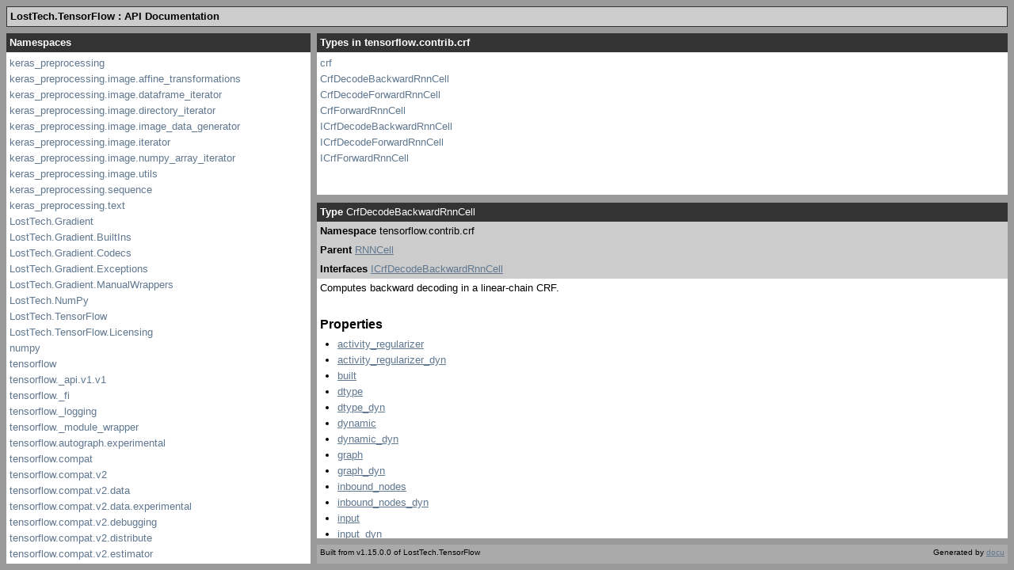

--- FILE ---
content_type: text/html; charset=utf-8
request_url: https://gradient.docs.losttech.software/tensorflow.contrib.crf/CrfDecodeBackwardRnnCell.htm
body_size: 2121
content:
<!DOCTYPE html PUBLIC "-//W3C//DTD XHTML 1.0 Frameset//EN" "http://www.w3.org/TR/xhtml1/DTD/xhtml1-frameset.dtd">
<html xmlns="http://www.w3.org/1999/xhtml" xml:lang="en" lang="en">
  <head>
	<!--[if lt IE 9]>
	<script src="http://html5shiv.googlecode.com/svn/trunk/html5.js"></script>
	<![endif]-->
    <title>CrfDecodeBackwardRnnCell - LostTech.TensorFlow Documentation</title>
    <meta http-equiv="Content-Type" content="text/html; charset=iso-8859-1"/>
    <link type="text/css" rel="stylesheet" href="../main.css"/>
    <script type="text/javascript" src="../js/jquery-1.3.2.min.js"></script>
    <script type="text/javascript" src="../js/jquery.scrollTo-min.js"></script>
    <script type="text/javascript" src="../js/navigation.js"></script>
    <script type="text/javascript" src="../js/example.js"></script>
  </head>
  <body>
  	<header><h1>LostTech.TensorFlow : API Documentation</h1>
	</header>

    <nav id="namespaces">
      <iframe src="../namespaces.htm"></iframe>
    </nav><nav id="types">
  <h2 class="fixed">Types in tensorflow.contrib.crf</h2>
	<div class="scroll">
		<ul>
				<li>
            <a href="../tensorflow.contrib.crf/crf.htm">crf</a>
        </li>
				<li>
            <a href="../tensorflow.contrib.crf/CrfDecodeBackwardRnnCell.htm" class="current">CrfDecodeBackwardRnnCell</a>
        </li>
				<li>
            <a href="../tensorflow.contrib.crf/CrfDecodeForwardRnnCell.htm">CrfDecodeForwardRnnCell</a>
        </li>
				<li>
            <a href="../tensorflow.contrib.crf/CrfForwardRnnCell.htm">CrfForwardRnnCell</a>
        </li>
				<li>
            <a href="../tensorflow.contrib.crf/ICrfDecodeBackwardRnnCell.htm">ICrfDecodeBackwardRnnCell</a>
        </li>
				<li>
            <a href="../tensorflow.contrib.crf/ICrfDecodeForwardRnnCell.htm">ICrfDecodeForwardRnnCell</a>
        </li>
				<li>
            <a href="../tensorflow.contrib.crf/ICrfForwardRnnCell.htm">ICrfForwardRnnCell</a>
        </li>
		</ul>
	</div>
</nav>
	<article>
    <header>
		<p class="class"><strong>Type</strong> CrfDecodeBackwardRnnCell</p>
	</header>
	<section>
		<header>
		<p><strong>Namespace</strong> tensorflow.contrib.crf</p>
		<p><strong>Parent</strong> <a href="../tensorflow.nn.rnn_cell/RNNCell.htm">RNNCell</a></p>
		<p><strong>Interfaces</strong> <a href="../tensorflow.contrib.crf/ICrfDecodeBackwardRnnCell.htm">ICrfDecodeBackwardRnnCell</a></p>
		</header>
    <div class="sub-header">
			<div id="summary">Computes backward decoding in a linear-chain CRF. <p></p> 
			</div>
		
		
		
			<h3 class="section">Properties</h3>
			<ul>
				<li><a href="../tensorflow.contrib.crf/CrfDecodeBackwardRnnCell.htm#activity_regularizer">activity_regularizer</a></li>
				<li><a href="../tensorflow.contrib.crf/CrfDecodeBackwardRnnCell.htm#activity_regularizer_dyn">activity_regularizer_dyn</a></li>
				<li><a href="../tensorflow.contrib.crf/CrfDecodeBackwardRnnCell.htm#built">built</a></li>
				<li><a href="../tensorflow.contrib.crf/CrfDecodeBackwardRnnCell.htm#dtype">dtype</a></li>
				<li><a href="../tensorflow.contrib.crf/CrfDecodeBackwardRnnCell.htm#dtype_dyn">dtype_dyn</a></li>
				<li><a href="../tensorflow.contrib.crf/CrfDecodeBackwardRnnCell.htm#dynamic">dynamic</a></li>
				<li><a href="../tensorflow.contrib.crf/CrfDecodeBackwardRnnCell.htm#dynamic_dyn">dynamic_dyn</a></li>
				<li><a href="../tensorflow.contrib.crf/CrfDecodeBackwardRnnCell.htm#graph">graph</a></li>
				<li><a href="../tensorflow.contrib.crf/CrfDecodeBackwardRnnCell.htm#graph_dyn">graph_dyn</a></li>
				<li><a href="../tensorflow.contrib.crf/CrfDecodeBackwardRnnCell.htm#inbound_nodes">inbound_nodes</a></li>
				<li><a href="../tensorflow.contrib.crf/CrfDecodeBackwardRnnCell.htm#inbound_nodes_dyn">inbound_nodes_dyn</a></li>
				<li><a href="../tensorflow.contrib.crf/CrfDecodeBackwardRnnCell.htm#input">input</a></li>
				<li><a href="../tensorflow.contrib.crf/CrfDecodeBackwardRnnCell.htm#input_dyn">input_dyn</a></li>
				<li><a href="../tensorflow.contrib.crf/CrfDecodeBackwardRnnCell.htm#input_mask">input_mask</a></li>
				<li><a href="../tensorflow.contrib.crf/CrfDecodeBackwardRnnCell.htm#input_mask_dyn">input_mask_dyn</a></li>
				<li><a href="../tensorflow.contrib.crf/CrfDecodeBackwardRnnCell.htm#input_shape">input_shape</a></li>
				<li><a href="../tensorflow.contrib.crf/CrfDecodeBackwardRnnCell.htm#input_shape_dyn">input_shape_dyn</a></li>
				<li><a href="../tensorflow.contrib.crf/CrfDecodeBackwardRnnCell.htm#input_spec">input_spec</a></li>
				<li><a href="../tensorflow.contrib.crf/CrfDecodeBackwardRnnCell.htm#input_spec_dyn">input_spec_dyn</a></li>
				<li><a href="../tensorflow.contrib.crf/CrfDecodeBackwardRnnCell.htm#losses">losses</a></li>
				<li><a href="../tensorflow.contrib.crf/CrfDecodeBackwardRnnCell.htm#losses_dyn">losses_dyn</a></li>
				<li><a href="../tensorflow.contrib.crf/CrfDecodeBackwardRnnCell.htm#metrics">metrics</a></li>
				<li><a href="../tensorflow.contrib.crf/CrfDecodeBackwardRnnCell.htm#metrics_dyn">metrics_dyn</a></li>
				<li><a href="../tensorflow.contrib.crf/CrfDecodeBackwardRnnCell.htm#name">name</a></li>
				<li><a href="../tensorflow.contrib.crf/CrfDecodeBackwardRnnCell.htm#name_dyn">name_dyn</a></li>
				<li><a href="../tensorflow.contrib.crf/CrfDecodeBackwardRnnCell.htm#name_scope">name_scope</a></li>
				<li><a href="../tensorflow.contrib.crf/CrfDecodeBackwardRnnCell.htm#name_scope_dyn">name_scope_dyn</a></li>
				<li><a href="../tensorflow.contrib.crf/CrfDecodeBackwardRnnCell.htm#non_trainable_variables">non_trainable_variables</a></li>
				<li><a href="../tensorflow.contrib.crf/CrfDecodeBackwardRnnCell.htm#non_trainable_variables_dyn">non_trainable_variables_dyn</a></li>
				<li><a href="../tensorflow.contrib.crf/CrfDecodeBackwardRnnCell.htm#non_trainable_weights">non_trainable_weights</a></li>
				<li><a href="../tensorflow.contrib.crf/CrfDecodeBackwardRnnCell.htm#non_trainable_weights_dyn">non_trainable_weights_dyn</a></li>
				<li><a href="../tensorflow.contrib.crf/CrfDecodeBackwardRnnCell.htm#outbound_nodes">outbound_nodes</a></li>
				<li><a href="../tensorflow.contrib.crf/CrfDecodeBackwardRnnCell.htm#outbound_nodes_dyn">outbound_nodes_dyn</a></li>
				<li><a href="../tensorflow.contrib.crf/CrfDecodeBackwardRnnCell.htm#output">output</a></li>
				<li><a href="../tensorflow.contrib.crf/CrfDecodeBackwardRnnCell.htm#output_dyn">output_dyn</a></li>
				<li><a href="../tensorflow.contrib.crf/CrfDecodeBackwardRnnCell.htm#output_mask">output_mask</a></li>
				<li><a href="../tensorflow.contrib.crf/CrfDecodeBackwardRnnCell.htm#output_mask_dyn">output_mask_dyn</a></li>
				<li><a href="../tensorflow.contrib.crf/CrfDecodeBackwardRnnCell.htm#output_shape">output_shape</a></li>
				<li><a href="../tensorflow.contrib.crf/CrfDecodeBackwardRnnCell.htm#output_shape_dyn">output_shape_dyn</a></li>
				<li><a href="../tensorflow.contrib.crf/CrfDecodeBackwardRnnCell.htm#output_size">output_size</a></li>
				<li><a href="../tensorflow.contrib.crf/CrfDecodeBackwardRnnCell.htm#output_size_dyn">output_size_dyn</a></li>
				<li><a href="../tensorflow.contrib.crf/CrfDecodeBackwardRnnCell.htm#PythonObject">PythonObject</a></li>
				<li><a href="../tensorflow.contrib.crf/CrfDecodeBackwardRnnCell.htm#rnncell_scope">rnncell_scope</a></li>
				<li><a href="../tensorflow.contrib.crf/CrfDecodeBackwardRnnCell.htm#scope_name">scope_name</a></li>
				<li><a href="../tensorflow.contrib.crf/CrfDecodeBackwardRnnCell.htm#scope_name_dyn">scope_name_dyn</a></li>
				<li><a href="../tensorflow.contrib.crf/CrfDecodeBackwardRnnCell.htm#state_size">state_size</a></li>
				<li><a href="../tensorflow.contrib.crf/CrfDecodeBackwardRnnCell.htm#state_size_dyn">state_size_dyn</a></li>
				<li><a href="../tensorflow.contrib.crf/CrfDecodeBackwardRnnCell.htm#stateful">stateful</a></li>
				<li><a href="../tensorflow.contrib.crf/CrfDecodeBackwardRnnCell.htm#submodules">submodules</a></li>
				<li><a href="../tensorflow.contrib.crf/CrfDecodeBackwardRnnCell.htm#submodules_dyn">submodules_dyn</a></li>
				<li><a href="../tensorflow.contrib.crf/CrfDecodeBackwardRnnCell.htm#supports_masking">supports_masking</a></li>
				<li><a href="../tensorflow.contrib.crf/CrfDecodeBackwardRnnCell.htm#trainable">trainable</a></li>
				<li><a href="../tensorflow.contrib.crf/CrfDecodeBackwardRnnCell.htm#trainable_dyn">trainable_dyn</a></li>
				<li><a href="../tensorflow.contrib.crf/CrfDecodeBackwardRnnCell.htm#trainable_variables">trainable_variables</a></li>
				<li><a href="../tensorflow.contrib.crf/CrfDecodeBackwardRnnCell.htm#trainable_variables_dyn">trainable_variables_dyn</a></li>
				<li><a href="../tensorflow.contrib.crf/CrfDecodeBackwardRnnCell.htm#trainable_weights">trainable_weights</a></li>
				<li><a href="../tensorflow.contrib.crf/CrfDecodeBackwardRnnCell.htm#trainable_weights_dyn">trainable_weights_dyn</a></li>
				<li><a href="../tensorflow.contrib.crf/CrfDecodeBackwardRnnCell.htm#updates">updates</a></li>
				<li><a href="../tensorflow.contrib.crf/CrfDecodeBackwardRnnCell.htm#updates_dyn">updates_dyn</a></li>
				<li><a href="../tensorflow.contrib.crf/CrfDecodeBackwardRnnCell.htm#variables">variables</a></li>
				<li><a href="../tensorflow.contrib.crf/CrfDecodeBackwardRnnCell.htm#variables_dyn">variables_dyn</a></li>
				<li><a href="../tensorflow.contrib.crf/CrfDecodeBackwardRnnCell.htm#weights">weights</a></li>
				<li><a href="../tensorflow.contrib.crf/CrfDecodeBackwardRnnCell.htm#weights_dyn">weights_dyn</a></li>
			</ul>
		
	</div>
	
	
	
	<h3 class="section">Public properties</h3>

	<div id="activity_regularizer" class="method">
		<h4>
			<a href="../LostTech.Gradient/PythonFunctionContainer.htm">PythonFunctionContainer</a> <strong>activity_regularizer</strong> get; set;
		</h4>
		<div class="content">

		</div>
	</div>
	<div id="activity_regularizer_dyn" class="method">
		<h4>
			<span title="System.object">object</span> <strong>activity_regularizer_dyn</strong> get; set;
		</h4>
		<div class="content">

		</div>
	</div>
	<div id="built" class="method">
		<h4>
			<span title="System.bool">bool</span> <strong>built</strong> get; set;
		</h4>
		<div class="content">

		</div>
	</div>
	<div id="dtype" class="method">
		<h4>
			<span title="System.object">object</span> <strong>dtype</strong> get; 
		</h4>
		<div class="content">

		</div>
	</div>
	<div id="dtype_dyn" class="method">
		<h4>
			<span title="System.object">object</span> <strong>dtype_dyn</strong> get; 
		</h4>
		<div class="content">

		</div>
	</div>
	<div id="dynamic" class="method">
		<h4>
			<span title="System.bool">bool</span> <strong>dynamic</strong> get; 
		</h4>
		<div class="content">

		</div>
	</div>
	<div id="dynamic_dyn" class="method">
		<h4>
			<span title="System.object">object</span> <strong>dynamic_dyn</strong> get; 
		</h4>
		<div class="content">

		</div>
	</div>
	<div id="graph" class="method">
		<h4>
			<span title="System.object">object</span> <strong>graph</strong> get; 
		</h4>
		<div class="content">

		</div>
	</div>
	<div id="graph_dyn" class="method">
		<h4>
			<span title="System.object">object</span> <strong>graph_dyn</strong> get; 
		</h4>
		<div class="content">

		</div>
	</div>
	<div id="inbound_nodes" class="method">
		<h4>
			<span title="System.Collections.Generic.IList<Node>">IList&lt;Node&gt;</span> <strong>inbound_nodes</strong> get; 
		</h4>
		<div class="content">

		</div>
	</div>
	<div id="inbound_nodes_dyn" class="method">
		<h4>
			<span title="System.object">object</span> <strong>inbound_nodes_dyn</strong> get; 
		</h4>
		<div class="content">

		</div>
	</div>
	<div id="input" class="method">
		<h4>
			<span title="System.Collections.Generic.IList<object>">IList&lt;object&gt;</span> <strong>input</strong> get; 
		</h4>
		<div class="content">

		</div>
	</div>
	<div id="input_dyn" class="method">
		<h4>
			<span title="System.object">object</span> <strong>input_dyn</strong> get; 
		</h4>
		<div class="content">

		</div>
	</div>
	<div id="input_mask" class="method">
		<h4>
			<span title="System.object">object</span> <strong>input_mask</strong> get; 
		</h4>
		<div class="content">

		</div>
	</div>
	<div id="input_mask_dyn" class="method">
		<h4>
			<span title="System.object">object</span> <strong>input_mask_dyn</strong> get; 
		</h4>
		<div class="content">

		</div>
	</div>
	<div id="input_shape" class="method">
		<h4>
			<span title="System.Collections.Generic.IList<object>">IList&lt;object&gt;</span> <strong>input_shape</strong> get; 
		</h4>
		<div class="content">

		</div>
	</div>
	<div id="input_shape_dyn" class="method">
		<h4>
			<span title="System.object">object</span> <strong>input_shape_dyn</strong> get; 
		</h4>
		<div class="content">

		</div>
	</div>
	<div id="input_spec" class="method">
		<h4>
			<span title="System.object">object</span> <strong>input_spec</strong> get; set;
		</h4>
		<div class="content">

		</div>
	</div>
	<div id="input_spec_dyn" class="method">
		<h4>
			<span title="System.object">object</span> <strong>input_spec_dyn</strong> get; set;
		</h4>
		<div class="content">

		</div>
	</div>
	<div id="losses" class="method">
		<h4>
			<span title="System.Collections.Generic.IList<object>">IList&lt;object&gt;</span> <strong>losses</strong> get; 
		</h4>
		<div class="content">

		</div>
	</div>
	<div id="losses_dyn" class="method">
		<h4>
			<span title="System.object">object</span> <strong>losses_dyn</strong> get; 
		</h4>
		<div class="content">

		</div>
	</div>
	<div id="metrics" class="method">
		<h4>
			<span title="System.Collections.Generic.IList<object>">IList&lt;object&gt;</span> <strong>metrics</strong> get; 
		</h4>
		<div class="content">

		</div>
	</div>
	<div id="metrics_dyn" class="method">
		<h4>
			<span title="System.object">object</span> <strong>metrics_dyn</strong> get; 
		</h4>
		<div class="content">

		</div>
	</div>
	<div id="name" class="method">
		<h4>
			<span title="System.object">object</span> <strong>name</strong> get; 
		</h4>
		<div class="content">

		</div>
	</div>
	<div id="name_dyn" class="method">
		<h4>
			<span title="System.object">object</span> <strong>name_dyn</strong> get; 
		</h4>
		<div class="content">

		</div>
	</div>
	<div id="name_scope" class="method">
		<h4>
			<span title="System.object">object</span> <strong>name_scope</strong> get; 
		</h4>
		<div class="content">

		</div>
	</div>
	<div id="name_scope_dyn" class="method">
		<h4>
			<span title="System.object">object</span> <strong>name_scope_dyn</strong> get; 
		</h4>
		<div class="content">

		</div>
	</div>
	<div id="non_trainable_variables" class="method">
		<h4>
			<span title="System.Collections.Generic.IList<object>">IList&lt;object&gt;</span> <strong>non_trainable_variables</strong> get; 
		</h4>
		<div class="content">

		</div>
	</div>
	<div id="non_trainable_variables_dyn" class="method">
		<h4>
			<span title="System.object">object</span> <strong>non_trainable_variables_dyn</strong> get; 
		</h4>
		<div class="content">

		</div>
	</div>
	<div id="non_trainable_weights" class="method">
		<h4>
			<span title="System.Collections.Generic.IList<object>">IList&lt;object&gt;</span> <strong>non_trainable_weights</strong> get; 
		</h4>
		<div class="content">

		</div>
	</div>
	<div id="non_trainable_weights_dyn" class="method">
		<h4>
			<span title="System.object">object</span> <strong>non_trainable_weights_dyn</strong> get; 
		</h4>
		<div class="content">

		</div>
	</div>
	<div id="outbound_nodes" class="method">
		<h4>
			<span title="System.Collections.Generic.IList<object>">IList&lt;object&gt;</span> <strong>outbound_nodes</strong> get; 
		</h4>
		<div class="content">

		</div>
	</div>
	<div id="outbound_nodes_dyn" class="method">
		<h4>
			<span title="System.object">object</span> <strong>outbound_nodes_dyn</strong> get; 
		</h4>
		<div class="content">

		</div>
	</div>
	<div id="output" class="method">
		<h4>
			<span title="System.Collections.Generic.IList<object>">IList&lt;object&gt;</span> <strong>output</strong> get; 
		</h4>
		<div class="content">

		</div>
	</div>
	<div id="output_dyn" class="method">
		<h4>
			<span title="System.object">object</span> <strong>output_dyn</strong> get; 
		</h4>
		<div class="content">

		</div>
	</div>
	<div id="output_mask" class="method">
		<h4>
			<span title="System.object">object</span> <strong>output_mask</strong> get; 
		</h4>
		<div class="content">

		</div>
	</div>
	<div id="output_mask_dyn" class="method">
		<h4>
			<span title="System.object">object</span> <strong>output_mask_dyn</strong> get; 
		</h4>
		<div class="content">

		</div>
	</div>
	<div id="output_shape" class="method">
		<h4>
			<span title="System.object">object</span> <strong>output_shape</strong> get; 
		</h4>
		<div class="content">

		</div>
	</div>
	<div id="output_shape_dyn" class="method">
		<h4>
			<span title="System.object">object</span> <strong>output_shape_dyn</strong> get; 
		</h4>
		<div class="content">

		</div>
	</div>
	<div id="output_size" class="method">
		<h4>
			<span title="System.object">object</span> <strong>output_size</strong> get; 
		</h4>
		<div class="content">Integer or TensorShape: size of outputs produced by this cell. 

		</div>
	</div>
	<div id="output_size_dyn" class="method">
		<h4>
			<span title="System.object">object</span> <strong>output_size_dyn</strong> get; 
		</h4>
		<div class="content">Integer or TensorShape: size of outputs produced by this cell. 

		</div>
	</div>
	<div id="PythonObject" class="method">
		<h4>
			<span title="System.object">object</span> <strong>PythonObject</strong> get; 
		</h4>
		<div class="content">

		</div>
	</div>
	<div id="rnncell_scope" class="method">
		<h4>
			<span title="System.object">object</span> <strong>rnncell_scope</strong> get; set;
		</h4>
		<div class="content">

		</div>
	</div>
	<div id="scope_name" class="method">
		<h4>
			<span title="System.string">string</span> <strong>scope_name</strong> get; 
		</h4>
		<div class="content">

		</div>
	</div>
	<div id="scope_name_dyn" class="method">
		<h4>
			<span title="System.object">object</span> <strong>scope_name_dyn</strong> get; 
		</h4>
		<div class="content">

		</div>
	</div>
	<div id="state_size" class="method">
		<h4>
			<span title="System.object">object</span> <strong>state_size</strong> get; 
		</h4>
		<div class="content">size(s) of state(s) used by this cell. <p></p> It can be represented by an Integer, a TensorShape or a tuple of Integers
or TensorShapes. 

		</div>
	</div>
	<div id="state_size_dyn" class="method">
		<h4>
			<span title="System.object">object</span> <strong>state_size_dyn</strong> get; 
		</h4>
		<div class="content">size(s) of state(s) used by this cell. <p></p> It can be represented by an Integer, a TensorShape or a tuple of Integers
or TensorShapes. 

		</div>
	</div>
	<div id="stateful" class="method">
		<h4>
			<span title="System.bool">bool</span> <strong>stateful</strong> get; set;
		</h4>
		<div class="content">

		</div>
	</div>
	<div id="submodules" class="method">
		<h4>
			<span title="System.ValueTuple<object>">ValueTuple&lt;object&gt;</span> <strong>submodules</strong> get; 
		</h4>
		<div class="content">

		</div>
	</div>
	<div id="submodules_dyn" class="method">
		<h4>
			<span title="System.object">object</span> <strong>submodules_dyn</strong> get; 
		</h4>
		<div class="content">

		</div>
	</div>
	<div id="supports_masking" class="method">
		<h4>
			<span title="System.bool">bool</span> <strong>supports_masking</strong> get; set;
		</h4>
		<div class="content">

		</div>
	</div>
	<div id="trainable" class="method">
		<h4>
			<span title="System.bool">bool</span> <strong>trainable</strong> get; set;
		</h4>
		<div class="content">

		</div>
	</div>
	<div id="trainable_dyn" class="method">
		<h4>
			<span title="System.object">object</span> <strong>trainable_dyn</strong> get; set;
		</h4>
		<div class="content">

		</div>
	</div>
	<div id="trainable_variables" class="method">
		<h4>
			<span title="System.object">object</span> <strong>trainable_variables</strong> get; 
		</h4>
		<div class="content">

		</div>
	</div>
	<div id="trainable_variables_dyn" class="method">
		<h4>
			<span title="System.object">object</span> <strong>trainable_variables_dyn</strong> get; 
		</h4>
		<div class="content">

		</div>
	</div>
	<div id="trainable_weights" class="method">
		<h4>
			<span title="System.Collections.Generic.IList<object>">IList&lt;object&gt;</span> <strong>trainable_weights</strong> get; 
		</h4>
		<div class="content">

		</div>
	</div>
	<div id="trainable_weights_dyn" class="method">
		<h4>
			<span title="System.object">object</span> <strong>trainable_weights_dyn</strong> get; 
		</h4>
		<div class="content">

		</div>
	</div>
	<div id="updates" class="method">
		<h4>
			<span title="System.Collections.Generic.IList<object>">IList&lt;object&gt;</span> <strong>updates</strong> get; 
		</h4>
		<div class="content">

		</div>
	</div>
	<div id="updates_dyn" class="method">
		<h4>
			<span title="System.object">object</span> <strong>updates_dyn</strong> get; 
		</h4>
		<div class="content">

		</div>
	</div>
	<div id="variables" class="method">
		<h4>
			<span title="System.object">object</span> <strong>variables</strong> get; 
		</h4>
		<div class="content">

		</div>
	</div>
	<div id="variables_dyn" class="method">
		<h4>
			<span title="System.object">object</span> <strong>variables_dyn</strong> get; 
		</h4>
		<div class="content">

		</div>
	</div>
	<div id="weights" class="method">
		<h4>
			<span title="System.Collections.Generic.IList<object>">IList&lt;object&gt;</span> <strong>weights</strong> get; 
		</h4>
		<div class="content">

		</div>
	</div>
	<div id="weights_dyn" class="method">
		<h4>
			<span title="System.object">object</span> <strong>weights_dyn</strong> get; 
		</h4>
		<div class="content">

		</div>
	</div>
	</section>
	</article><footer>
	<span id="version">Built from v1.15.0.0 of LostTech.TensorFlow</span>
	<span id="docu-link">
		Generated by <a href="http://docu.jagregory.com">docu</a>
	</span>
</footer>
  </body>
</html>